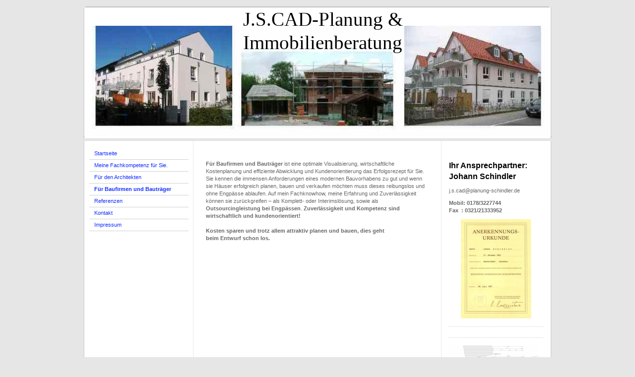

--- FILE ---
content_type: text/html; charset=UTF-8
request_url: https://www.cad-planung-schindler.eu/f%C3%BCr-baufirmen-und-bautr%C3%A4ger/
body_size: 5554
content:
<!DOCTYPE html>
<html lang="de"  ><head prefix="og: http://ogp.me/ns# fb: http://ogp.me/ns/fb# business: http://ogp.me/ns/business#">
    <meta http-equiv="Content-Type" content="text/html; charset=utf-8"/>
    <meta name="generator" content="IONOS MyWebsite"/>
        
    <link rel="dns-prefetch" href="//cdn.website-start.de/"/>
    <link rel="dns-prefetch" href="//106.mod.mywebsite-editor.com"/>
    <link rel="dns-prefetch" href="https://106.sb.mywebsite-editor.com/"/>
    <link rel="shortcut icon" href="//cdn.website-start.de/favicon.ico"/>
        <title>Innovative CAD Planung - Für Baufirmen und Bauträger</title>
    
    

<meta name="format-detection" content="telephone=no"/>
        <meta name="keywords" content="Bauchzeichnung, Schindler, Johann, Cad, Planung, Kirchdorf, Ausführungspläne, Freising, Freising, Stadt, Freising, Landkreis, Achering, Pulling, Hallbergmoss, Attaching, Marzling, Langenbach, Attenkirchen, Zolling, Palzing, Kirchdorf, an, der, Amper, Haag, an, der, Amper, Moosburg, Bruckberg, Landshut, Au, in, der, Hallertau, Mintraching, Neufahrn, Allershausen, Hohenkammer, Pfaffenhofen, an, der, Ilm, Schweitenkirchen, Flughafen, München, Erding, Dorfen, Isen, München, München, Stadt, München, Land, Gaden, Wartenberg, Altdorf, Ergolding, Essenbach, Nandlstadt, Kranzberg, Garching, bei, München, Unterschleißheim, Lohof, Oberschleißheim, Fürstenfeldbruck, Taufkrichen, bei, München, Unterhaching, Oberhaching, Parsdorf, Aschheim, Ismaning, Grub, Landshut, Fürstenfeldbruck, Germering, Aubing, Dachau"/>
            <meta name="description" content="Bauzeichnung, Johann Schindler, Cad - Planung, Konstrukionszeichnungen."/>
            <meta name="robots" content="index,follow"/>
        <link href="https://www.cad-planung-schindler.eu/s/style/layout.css?1691758189" rel="stylesheet" type="text/css"/>
    <link href="https://www.cad-planung-schindler.eu/s/style/main.css?1691758189" rel="stylesheet" type="text/css"/>
    <link href="https://www.cad-planung-schindler.eu/s/style/font.css?1691758189" rel="stylesheet" type="text/css"/>
    <link href="//cdn.website-start.de/app/cdn/min/group/web.css?1763478093678" rel="stylesheet" type="text/css"/>
<link href="//cdn.website-start.de/app/cdn/min/moduleserver/css/de_DE/common,shoppingbasket?1763478093678" rel="stylesheet" type="text/css"/>
    <link href="https://106.sb.mywebsite-editor.com/app/logstate2-css.php?site=95614359&amp;t=1768515007" rel="stylesheet" type="text/css"/>

<script type="text/javascript">
    /* <![CDATA[ */
var stagingMode = '';
    /* ]]> */
</script>
<script src="https://106.sb.mywebsite-editor.com/app/logstate-js.php?site=95614359&amp;t=1768515007"></script>

    <link href="https://www.cad-planung-schindler.eu/s/style/print.css?1763478093678" rel="stylesheet" media="print" type="text/css"/>
    <script type="text/javascript">
    /* <![CDATA[ */
    var systemurl = 'https://106.sb.mywebsite-editor.com/';
    var webPath = '/';
    var proxyName = '';
    var webServerName = 'www.cad-planung-schindler.eu';
    var sslServerUrl = 'https://www.cad-planung-schindler.eu';
    var nonSslServerUrl = 'http://www.cad-planung-schindler.eu';
    var webserverProtocol = 'http://';
    var nghScriptsUrlPrefix = '//106.mod.mywebsite-editor.com';
    var sessionNamespace = 'DIY_SB';
    var jimdoData = {
        cdnUrl:  '//cdn.website-start.de/',
        messages: {
            lightBox: {
    image : 'Bild',
    of: 'von'
}

        },
        isTrial: 0,
        pageId: 919091224    };
    var script_basisID = "95614359";

    diy = window.diy || {};
    diy.web = diy.web || {};

        diy.web.jsBaseUrl = "//cdn.website-start.de/s/build/";

    diy.context = diy.context || {};
    diy.context.type = diy.context.type || 'web';
    /* ]]> */
</script>

<script type="text/javascript" src="//cdn.website-start.de/app/cdn/min/group/web.js?1763478093678" crossorigin="anonymous"></script><script type="text/javascript" src="//cdn.website-start.de/s/build/web.bundle.js?1763478093678" crossorigin="anonymous"></script><script src="//cdn.website-start.de/app/cdn/min/moduleserver/js/de_DE/common,shoppingbasket?1763478093678"></script>
<script type="text/javascript" src="https://cdn.website-start.de/proxy/apps/static/resource/dependencies/"></script><script type="text/javascript">
                    if (typeof require !== 'undefined') {
                        require.config({
                            waitSeconds : 10,
                            baseUrl : 'https://cdn.website-start.de/proxy/apps/static/js/'
                        });
                    }
                </script><script type="text/javascript" src="//cdn.website-start.de/app/cdn/min/group/pfcsupport.js?1763478093678" crossorigin="anonymous"></script>    <meta property="og:type" content="business.business"/>
    <meta property="og:url" content="https://www.cad-planung-schindler.eu/für-baufirmen-und-bauträger/"/>
    <meta property="og:title" content="Innovative CAD Planung - Für Baufirmen und Bauträger"/>
            <meta property="og:description" content="Bauzeichnung, Johann Schindler, Cad - Planung, Konstrukionszeichnungen."/>
                <meta property="og:image" content="https://www.cad-planung-schindler.eu/s/img/emotionheader.jpg"/>
        <meta property="business:contact_data:country_name" content="Deutschland"/>
    
    
    
    
    
    
    
    
</head>


<body class="body diyBgActive  cc-pagemode-default diy-market-de_DE" data-pageid="919091224" id="page-919091224">
    
    <div class="diyw">
        ﻿<div id="container" class="diyweb">
	<div id="header">
	    <div class="overlay" id="overlay_top"></div><div class="overlay" id="overlay_left"></div>
	        
<style type="text/css" media="all">
.diyw div#emotion-header {
        max-width: 940px;
        max-height: 264px;
                background: #eeeeee;
    }

.diyw div#emotion-header-title-bg {
    left: 0%;
    top: 0%;
    width: 100%;
    height: 14%;

    background-color: #FFFFFF;
    opacity: 1.00;
    filter: alpha(opacity = 100);
    }
.diyw img#emotion-header-logo {
    left: 1.00%;
    top: 0.00%;
    background: transparent;
                border: 1px solid #CCCCCC;
        padding: 0px;
                display: none;
    }

.diyw div#emotion-header strong#emotion-header-title {
    left: 34%;
    top: 0%;
    color: #000000;
        font: normal normal 39px/120% 'Times New Roman', Times, serif;
}

.diyw div#emotion-no-bg-container{
    max-height: 264px;
}

.diyw div#emotion-no-bg-container .emotion-no-bg-height {
    margin-top: 28.09%;
}
</style>
<div id="emotion-header" data-action="loadView" data-params="active" data-imagescount="1">
            <img src="https://www.cad-planung-schindler.eu/s/img/emotionheader.jpg?1290777774.940px.264px" id="emotion-header-img" alt=""/>
            
        <div id="ehSlideshowPlaceholder">
            <div id="ehSlideShow">
                <div class="slide-container">
                                        <div style="background-color: #eeeeee">
                            <img src="https://www.cad-planung-schindler.eu/s/img/emotionheader.jpg?1290777774.940px.264px" alt=""/>
                        </div>
                                    </div>
            </div>
        </div>


        <script type="text/javascript">
        //<![CDATA[
                diy.module.emotionHeader.slideShow.init({ slides: [{"url":"https:\/\/www.cad-planung-schindler.eu\/s\/img\/emotionheader.jpg?1290777774.940px.264px","image_alt":"","bgColor":"#eeeeee"}] });
        //]]>
        </script>

    
            
        
            
                  	<div id="emotion-header-title-bg"></div>
    
            <strong id="emotion-header-title" style="text-align: left">J.S.CAD-Planung &amp;
Immobilienberatung</strong>
                    <div class="notranslate">
                <svg xmlns="http://www.w3.org/2000/svg" version="1.1" id="emotion-header-title-svg" viewBox="0 0 940 264" preserveAspectRatio="xMinYMin meet"><text style="font-family:'Times New Roman', Times, serif;font-size:39px;font-style:normal;font-weight:normal;fill:#000000;line-height:1.2em;"><tspan x="0" style="text-anchor: start" dy="0.95em">J.S.CAD-Planung &amp;</tspan><tspan x="0" style="text-anchor: start" dy="1.2em">Immobilienberatung</tspan></text></svg>
            </div>
            
    
    <script type="text/javascript">
    //<![CDATA[
    (function ($) {
        function enableSvgTitle() {
                        var titleSvg = $('svg#emotion-header-title-svg'),
                titleHtml = $('#emotion-header-title'),
                emoWidthAbs = 940,
                emoHeightAbs = 264,
                offsetParent,
                titlePosition,
                svgBoxWidth,
                svgBoxHeight;

                        if (titleSvg.length && titleHtml.length) {
                offsetParent = titleHtml.offsetParent();
                titlePosition = titleHtml.position();
                svgBoxWidth = titleHtml.width();
                svgBoxHeight = titleHtml.height();

                                titleSvg.get(0).setAttribute('viewBox', '0 0 ' + svgBoxWidth + ' ' + svgBoxHeight);
                titleSvg.css({
                   left: Math.roundTo(100 * titlePosition.left / offsetParent.width(), 3) + '%',
                   top: Math.roundTo(100 * titlePosition.top / offsetParent.height(), 3) + '%',
                   width: Math.roundTo(100 * svgBoxWidth / emoWidthAbs, 3) + '%',
                   height: Math.roundTo(100 * svgBoxHeight / emoHeightAbs, 3) + '%'
                });

                titleHtml.css('visibility','hidden');
                titleSvg.css('visibility','visible');
            }
        }

        
        // switch to svg title
        enableSvgTitle();
        jQuery('#emotion-header-img').one('load', enableSvgTitle)

            }(jQuery));
    //]]>
    </script>

    </div>

	    <div class="overlay" id="overlay_right"></div>
	    <div class="overlay" id="overlay_bottom"></div>
	</div>
	<div id="wrapper">
		<div id="wrapper_inner">
			<div id="wrapper_innermost">
				<div id="navigation">
					<div class="webnavigation"><ul id="mainNav1" class="mainNav1"><li class="navTopItemGroup_1"><a data-page-id="919091212" href="https://www.cad-planung-schindler.eu/" class="level_1"><span>Startseite</span></a></li><li class="navTopItemGroup_2"><a data-page-id="919091222" href="https://www.cad-planung-schindler.eu/meine-fachkompetenz-für-sie/" class="level_1"><span>Meine Fachkompetenz für Sie.</span></a></li><li class="navTopItemGroup_3"><a data-page-id="919091218" href="https://www.cad-planung-schindler.eu/für-den-architekten/" class="level_1"><span>Für den Architekten</span></a></li><li class="navTopItemGroup_4"><a data-page-id="919091224" href="https://www.cad-planung-schindler.eu/für-baufirmen-und-bauträger/" class="current level_1"><span>Für Baufirmen und Bauträger</span></a></li><li class="navTopItemGroup_5"><a data-page-id="919091213" href="https://www.cad-planung-schindler.eu/referenzen/" class="level_1"><span>Referenzen</span></a></li><li class="navTopItemGroup_6"><a data-page-id="919091220" href="https://www.cad-planung-schindler.eu/kontakt/" class="level_1"><span>Kontakt</span></a></li><li class="navTopItemGroup_7"><a data-page-id="919091223" href="https://www.cad-planung-schindler.eu/impressum/" class="level_1"><span>Impressum</span></a></li></ul></div>
				</div>
				<div id="content">
					<div id="mainContent">
						<div class="gutter">
							
        <div id="content_area">
        	<div id="content_start"></div>
        	
        
        <div id="matrix_1023575228" class="sortable-matrix" data-matrixId="1023575228"><div class="n module-type-text diyfeLiveArea "> <p><strong>Für Baufirmen und Bauträger</strong> ist eine optimale Visualisierung, wirtschaftliche Kostenplanung und effiziente Abwicklung und Kundenorientierung das Erfolgsrezept für Sie. Sie kennen
die immensen Anforderungen eines modernen Bauvorhabens zu gut und wenn sie Häuser erfolgreich planen, bauen und verkaufen möchten muss dieses reibungslos und ohne Engpässe ablaufen. Auf mein
Fachknowhow, meine Erfahrung und Zuverlässigkeit können sie zurückgreifen – als Komplett- oder Interimslösung, sowie als <strong>Outsourcingleistung bei Engpässen</strong>. <strong>Zuverlässigkeit
und Kompetenz sind wirtschaftlich und kundenorientiert!</strong></p>
<p> </p>
<p><strong>Kosten sparen und trotz allem attraktiv planen und bauen, dies geht</strong></p>
<p><strong>beim Entwurf</strong> <strong>schon los.</strong></p> </div></div>
        
        
        </div>
						</div>			
					</div>
					<div id="subContent">
						<div id="matrix_1023575219" class="sortable-matrix" data-matrixId="1023575219"><div class="n module-type-header diyfeLiveArea "> <h1><span class="diyfeDecoration">Ihr Ansprechpartner: Johann Schindler</span></h1> </div><div class="n module-type-text diyfeLiveArea "> <p>j.s.cad@planung-schindler.de</p> </div><div class="n module-type-text diyfeLiveArea "> <p><strong>Mobil: 0178/3227744</strong></p>
<p><strong>Fax  : 0321/21333952 </strong></p> </div><div class="n module-type-imageSubtitle diyfeLiveArea "> <div class="clearover imageSubtitle" id="imageSubtitle-5780290019">
    <div class="align-container align-center" style="max-width: 142px">
        <a class="imagewrapper" href="https://www.cad-planung-schindler.eu/s/cc_images/cache_2414771649.jpg?t=1288552673" rel="lightbox[5780290019]">
            <img id="image_2414771649" src="https://www.cad-planung-schindler.eu/s/cc_images/cache_2414771649.jpg?t=1288552673" alt="" style="max-width: 142px; height:auto"/>
        </a>

        
    </div>

</div>

<script type="text/javascript">
//<![CDATA[
jQuery(function($) {
    var $target = $('#imageSubtitle-5780290019');

    if ($.fn.swipebox && Modernizr.touch) {
        $target
            .find('a[rel*="lightbox"]')
            .addClass('swipebox')
            .swipebox();
    } else {
        $target.tinyLightbox({
            item: 'a[rel*="lightbox"]',
            cycle: false,
            hideNavigation: true
        });
    }
});
//]]>
</script>
 </div><div class="n module-type-hr diyfeLiveArea "> <div style="padding: 0px 0px">
    <div class="hr"></div>
</div>
 </div><div class="n module-type-hr diyfeLiveArea "> <div style="padding: 0px 0px">
    <div class="hr"></div>
</div>
 </div><div class="n module-type-imageSubtitle diyfeLiveArea "> <div class="clearover imageSubtitle" id="imageSubtitle-5780290021">
    <div class="align-container align-left" style="max-width: 180px">
        <a class="imagewrapper" href="https://www.cad-planung-schindler.eu/s/cc_images/cache_2414771650.jpg?t=1288553981" rel="lightbox[5780290021]" title="Beispielplan: Tiefgaragenfundamente">
            <img id="image_2414771650" src="https://www.cad-planung-schindler.eu/s/cc_images/cache_2414771650.jpg?t=1288553981" alt="" style="max-width: 180px; height:auto"/>
        </a>

                <span class="caption">Beispielplan: Tiefgaragenfundamente</span>
        
    </div>

</div>

<script type="text/javascript">
//<![CDATA[
jQuery(function($) {
    var $target = $('#imageSubtitle-5780290021');

    if ($.fn.swipebox && Modernizr.touch) {
        $target
            .find('a[rel*="lightbox"]')
            .addClass('swipebox')
            .swipebox();
    } else {
        $target.tinyLightbox({
            item: 'a[rel*="lightbox"]',
            cycle: false,
            hideNavigation: true
        });
    }
});
//]]>
</script>
 </div><div class="n module-type-hr diyfeLiveArea "> <div style="padding: 0px 0px">
    <div class="hr"></div>
</div>
 </div><div class="n module-type-imageSubtitle diyfeLiveArea "> <div class="clearover imageSubtitle" id="imageSubtitle-5780290022">
    <div class="align-container align-left" style="max-width: 180px">
        <a class="imagewrapper" href="https://www.cad-planung-schindler.eu/s/cc_images/cache_2414771651.jpg?t=1288554487" rel="lightbox[5780290022]" title="Beispiel: Entwässerungsplan">
            <img id="image_2414771651" src="https://www.cad-planung-schindler.eu/s/cc_images/cache_2414771651.jpg?t=1288554487" alt="" style="max-width: 180px; height:auto"/>
        </a>

                <span class="caption">Beispiel: Entwässerungsplan</span>
        
    </div>

</div>

<script type="text/javascript">
//<![CDATA[
jQuery(function($) {
    var $target = $('#imageSubtitle-5780290022');

    if ($.fn.swipebox && Modernizr.touch) {
        $target
            .find('a[rel*="lightbox"]')
            .addClass('swipebox')
            .swipebox();
    } else {
        $target.tinyLightbox({
            item: 'a[rel*="lightbox"]',
            cycle: false,
            hideNavigation: true
        });
    }
});
//]]>
</script>
 </div><div class="n module-type-hr diyfeLiveArea "> <div style="padding: 0px 0px">
    <div class="hr"></div>
</div>
 </div><div class="n module-type-imageSubtitle diyfeLiveArea "> <div class="clearover imageSubtitle" id="imageSubtitle-5780290023">
    <div class="align-container align-left" style="max-width: 210px">
        <a class="imagewrapper" href="https://www.cad-planung-schindler.eu/s/cc_images/cache_2414771652.jpg?t=1288555390" rel="lightbox[5780290023]" title="Ansichten">
            <img id="image_2414771652" src="https://www.cad-planung-schindler.eu/s/cc_images/cache_2414771652.jpg?t=1288555390" alt="" style="max-width: 210px; height:auto"/>
        </a>

                <span class="caption">Ansichten</span>
        
    </div>

</div>

<script type="text/javascript">
//<![CDATA[
jQuery(function($) {
    var $target = $('#imageSubtitle-5780290023');

    if ($.fn.swipebox && Modernizr.touch) {
        $target
            .find('a[rel*="lightbox"]')
            .addClass('swipebox')
            .swipebox();
    } else {
        $target.tinyLightbox({
            item: 'a[rel*="lightbox"]',
            cycle: false,
            hideNavigation: true
        });
    }
});
//]]>
</script>
 </div><div class="n module-type-imageSubtitle diyfeLiveArea "> <div class="clearover imageSubtitle" id="imageSubtitle-5780290027">
    <div class="align-container align-left" style="max-width: 180px">
        <a class="imagewrapper" href="https://www.cad-planung-schindler.eu/s/cc_images/cache_2414771653.jpg?t=1288556044" rel="lightbox[5780290027]">
            <img id="image_2414771653" src="https://www.cad-planung-schindler.eu/s/cc_images/cache_2414771653.jpg?t=1288556044" alt="" style="max-width: 180px; height:auto"/>
        </a>

        
    </div>

</div>

<script type="text/javascript">
//<![CDATA[
jQuery(function($) {
    var $target = $('#imageSubtitle-5780290027');

    if ($.fn.swipebox && Modernizr.touch) {
        $target
            .find('a[rel*="lightbox"]')
            .addClass('swipebox')
            .swipebox();
    } else {
        $target.tinyLightbox({
            item: 'a[rel*="lightbox"]',
            cycle: false,
            hideNavigation: true
        });
    }
});
//]]>
</script>
 </div><div class="n module-type-imageSubtitle diyfeLiveArea "> <div class="clearover imageSubtitle" id="imageSubtitle-5780290043">
    <div class="align-container align-right" style="max-width: 180px">
        <a class="imagewrapper" href="https://www.cad-planung-schindler.eu/s/cc_images/cache_2414771654.jpg?t=1290778002" rel="lightbox[5780290043]">
            <img id="image_2414771654" src="https://www.cad-planung-schindler.eu/s/cc_images/cache_2414771654.jpg?t=1290778002" alt="" style="max-width: 180px; height:auto"/>
        </a>

        
    </div>

</div>

<script type="text/javascript">
//<![CDATA[
jQuery(function($) {
    var $target = $('#imageSubtitle-5780290043');

    if ($.fn.swipebox && Modernizr.touch) {
        $target
            .find('a[rel*="lightbox"]')
            .addClass('swipebox')
            .swipebox();
    } else {
        $target.tinyLightbox({
            item: 'a[rel*="lightbox"]',
            cycle: false,
            hideNavigation: true
        });
    }
});
//]]>
</script>
 </div><div class="n module-type-hr diyfeLiveArea "> <div style="padding: 0px 0px">
    <div class="hr"></div>
</div>
 </div><div class="n module-type-imageSubtitle diyfeLiveArea "> <div class="clearover imageSubtitle" id="imageSubtitle-5780290046">
    <div class="align-container align-left" style="max-width: 209px">
        <a class="imagewrapper" href="https://www.cad-planung-schindler.eu/s/cc_images/cache_2414771665.jpg?t=1297715648" rel="lightbox[5780290046]" title="HL-Supermarkt">
            <img id="image_2414771665" src="https://www.cad-planung-schindler.eu/s/cc_images/cache_2414771665.jpg?t=1297715648" alt="" style="max-width: 209px; height:auto"/>
        </a>

                <span class="caption">HL-Supermarkt</span>
        
    </div>

</div>

<script type="text/javascript">
//<![CDATA[
jQuery(function($) {
    var $target = $('#imageSubtitle-5780290046');

    if ($.fn.swipebox && Modernizr.touch) {
        $target
            .find('a[rel*="lightbox"]')
            .addClass('swipebox')
            .swipebox();
    } else {
        $target.tinyLightbox({
            item: 'a[rel*="lightbox"]',
            cycle: false,
            hideNavigation: true
        });
    }
});
//]]>
</script>
 </div><div class="n module-type-imageSubtitle diyfeLiveArea "> <div class="clearover imageSubtitle" id="imageSubtitle-5780290047">
    <div class="align-container align-left" style="max-width: 180px">
        <a class="imagewrapper" href="https://www.cad-planung-schindler.eu/s/cc_images/cache_2414771666.jpg?t=1321857486" rel="lightbox[5780290047]" title="Baldham 012">
            <img id="image_2414771666" src="https://www.cad-planung-schindler.eu/s/cc_images/cache_2414771666.jpg?t=1321857486" alt="" style="max-width: 180px; height:auto"/>
        </a>

                <span class="caption">Baldham 012</span>
        
    </div>

</div>

<script type="text/javascript">
//<![CDATA[
jQuery(function($) {
    var $target = $('#imageSubtitle-5780290047');

    if ($.fn.swipebox && Modernizr.touch) {
        $target
            .find('a[rel*="lightbox"]')
            .addClass('swipebox')
            .swipebox();
    } else {
        $target.tinyLightbox({
            item: 'a[rel*="lightbox"]',
            cycle: false,
            hideNavigation: true
        });
    }
});
//]]>
</script>
 </div><div class="n module-type-imageSubtitle diyfeLiveArea "> <div class="clearover imageSubtitle" id="imageSubtitle-5780290048">
    <div class="align-container align-left" style="max-width: 180px">
        <a class="imagewrapper" href="https://www.cad-planung-schindler.eu/s/cc_images/cache_2414771667.jpg?t=1321857503" rel="lightbox[5780290048]" title="Eingabeplan EG">
            <img id="image_2414771667" src="https://www.cad-planung-schindler.eu/s/cc_images/cache_2414771667.jpg?t=1321857503" alt="" style="max-width: 180px; height:auto"/>
        </a>

                <span class="caption">Eingabeplan EG</span>
        
    </div>

</div>

<script type="text/javascript">
//<![CDATA[
jQuery(function($) {
    var $target = $('#imageSubtitle-5780290048');

    if ($.fn.swipebox && Modernizr.touch) {
        $target
            .find('a[rel*="lightbox"]')
            .addClass('swipebox')
            .swipebox();
    } else {
        $target.tinyLightbox({
            item: 'a[rel*="lightbox"]',
            cycle: false,
            hideNavigation: true
        });
    }
});
//]]>
</script>
 </div></div>
					</div>
				</div>
				<div class="c"></div>
			</div>
		</div>
	</div>
	<div id="footer">
		<div id="footer_inner">
			<div id="footer_innermost">
				<div id="footer_wrapper" class="altcolor">
					<div id="contentfooter">
    <div class="leftrow">
                        <a rel="nofollow" href="javascript:window.print();">
                    <img class="inline" height="14" width="18" src="//cdn.website-start.de/s/img/cc/printer.gif" alt=""/>
                    Druckversion                </a> <span class="footer-separator">|</span>
                <a href="https://www.cad-planung-schindler.eu/sitemap/">Sitemap</a>
                        <br/> © Johann Schindler<br/>
<br/>
Diese Homepage wurde mit <a rel="nofollow" href="https://www.ionos.de/websites/homepage-erstellen" target="_blank">IONOS MyWebsite</a> erstellt.
            </div>
    <script type="text/javascript">
        window.diy.ux.Captcha.locales = {
            generateNewCode: 'Neuen Code generieren',
            enterCode: 'Bitte geben Sie den Code ein'
        };
        window.diy.ux.Cap2.locales = {
            generateNewCode: 'Neuen Code generieren',
            enterCode: 'Bitte geben Sie den Code ein'
        };
    </script>
    <div class="rightrow">
                    <span class="loggedout">
                <a rel="nofollow" id="login" href="https://login.1and1-editor.com/95614359/www.cad-planung-schindler.eu/de?pageId=919091224">
                    Login                </a>
            </span>
                
                <span class="loggedin">
            <a rel="nofollow" id="logout" href="https://106.sb.mywebsite-editor.com/app/cms/logout.php">Logout</a> <span class="footer-separator">|</span>
            <a rel="nofollow" id="edit" href="https://106.sb.mywebsite-editor.com/app/95614359/919091224/">Seite bearbeiten</a>
        </span>
    </div>
</div>
            <div id="loginbox" class="hidden">
                <script type="text/javascript">
                    /* <![CDATA[ */
                    function forgotpw_popup() {
                        var url = 'https://passwort.1und1.de/xml/request/RequestStart';
                        fenster = window.open(url, "fenster1", "width=600,height=400,status=yes,scrollbars=yes,resizable=yes");
                        // IE8 doesn't return the window reference instantly or at all.
                        // It may appear the call failed and fenster is null
                        if (fenster && fenster.focus) {
                            fenster.focus();
                        }
                    }
                    /* ]]> */
                </script>
                                <img class="logo" src="//cdn.website-start.de/s/img/logo.gif" alt="IONOS" title="IONOS"/>

                <div id="loginboxOuter"></div>
            </div>
        

				</div>				
			</div>
		</div>
	</div>
</div>    </div>

    
    </body>


<!-- rendered at Fri, 02 Jan 2026 18:18:40 +0100 -->
</html>


--- FILE ---
content_type: text/css
request_url: https://www.cad-planung-schindler.eu/s/style/layout.css?1691758189
body_size: 1400
content:

body 
{
	margin:0;
	padding:20px 0 80px;
}

.diyw .altcolor {
	background-color:#a7a7a6;
}
.diyw div#container {
	margin:0 auto;
	width:940px;
}
.diyw div#header {
	background:#fff;
	margin-bottom:4px;
	position:relative;
	z-index:1;
}
.diyw .diyweb {
    white-space: normal;
    word-wrap: break-word;
}
.diyw div#emotionheader {
	height:210px;
	padding:5px;
}
.diyw div#emotionheader strong#emotionheader_titel {
	z-index:2;
}
.diyw div.overlay {
	position:absolute;
	z-index:4;
}
.diyw div#overlay_top {
	background:url(https://www.cad-planung-schindler.eu/s/img/1002-overlay_top.png) no-repeat;
	height:8px;
	left:0px;
	top:-3px;
	width:937px;
}
.diyw div#overlay_bottom {
	background:url(https://www.cad-planung-schindler.eu/s/img/1002-overlay_bottom.png) no-repeat;
	bottom:-2px;
	height:7px;
	left:-2px;
	width:944px;
}
.diyw div#overlay_left {
	background:url(https://www.cad-planung-schindler.eu/s/img/1002-overlay_left.png) repeat-y;
	height:100%;
	left:-2px;
	top:0px;
	width:7px;
}
.diyw div#overlay_right {
	background:url(https://www.cad-planung-schindler.eu/s/img/1002-overlay_right.png) repeat-y;
	height:100%;
	right:-2px;
	top:0px;
	width:7px;
}
* html .diyw div#overlay_top {
	background-image:none;
	filter:progid:DXImageTransform.Microsoft.AlphaImageLoader(src="https://www.cad-planung-schindler.eu/s/img/1002-overlay_top.png");
}
* html .diyw div#overlay_bottom {
	background-image:none;
	filter:progid:DXImageTransform.Microsoft.AlphaImageLoader(src="https://www.cad-planung-schindler.eu/s/img/1002-overlay_bottom.png");
}
* html .diyw div#overlay_left {
	background-image:none;
	filter:progid:DXImageTransform.Microsoft.AlphaImageLoader(src="https://www.cad-planung-schindler.eu/s/img/1002-overlay_left.png");
}
* html .diyw div#overlay_right {
	background-image:none;
	filter:progid:DXImageTransform.Microsoft.AlphaImageLoader(src="https://www.cad-planung-schindler.eu/s/img/1002-overlay_right.png");
}
.diyw div#wrapper {
	background:url(https://www.cad-planung-schindler.eu/s/img/1002-wrapper_bg_top.png) no-repeat 50% 0;
	margin:0px -2px 2px;
	padding:5px 2px 0;
	position:relative;
	width:940px;
	zoom:1;
}
.diyw div#wrapper_inner {
	background:url(https://www.cad-planung-schindler.eu/s/img/1002-wrapper_bg_bottom.png) no-repeat 50% 100%;
	margin:0 -2px;
	padding:0 2px 5px;
	position:relative;
	zoom:1;
}
.diyw div#wrapper_innermost {
	background:url(https://www.cad-planung-schindler.eu/s/img/1002-wrapper_bg.png) repeat-y 50% 0;
	margin:0 -2px;
	padding:0 2px;
	position:relative;
	zoom:1;
}
* html .diyw div#wrapper {
	background:none !important;
	margin:0;
	padding:0;
}
* html .diyw div#wrapper_inner {
	background:none !important;
	margin:0 0 5px;
	padding:0;
}
* html .diyw div#wrapper_innermost {
	background-image:url(https://www.cad-planung-schindler.eu/s/img/1002-wrapper_bg.gif) !important;
}
.diyw div#navigation {
	float:left;
	padding:10px 10px;
	width:200px;
}
.diyw ul.mainNav1 {
	list-style:none;
	margin:0;
	padding:0;
}
.diyw ul.mainNav1 li {
	width:200px;
}
.diyw ul.mainNav1 li a {
	border-bottom:1px solid #cfd0d1;
	display:block;
	padding:4px 10px;
	text-decoration:none;
	width:180px;
}
.diyw ul.mainNav1 li a:hover, .diyw ul.mainNav1 li a.current {
	font-weight:bold;
}
.diyw ul.mainNav2 {
	list-style:none;
	margin:0;
	padding:0;
}
.diyw ul.mainNav2 li a {
	padding:4px 10px 4px 30px;
	width:160px;
}
.diyw ul.mainNav3 {
	list-style:none;
	margin:0;
	padding:0;
}
.diyw ul.mainNav3 li a {
	padding:4px 10px 4px 40px;
	width:150px;
}
.diyw div#content {
	float:right;
	width:720px;
}
.diyw div#mainContent {
	float:left;
	padding:30px 20px;
	width:460px;
}
.diyw div#subContent {
	float:right;
	padding:30px 10px;
	width:200px;
}
.diyw div#footer {
	background:url(https://www.cad-planung-schindler.eu/s/img/1002-footer_bg_top.png) no-repeat 50% 0;
	clear:both;
	margin:-1px -2px 0;
	padding:1px 2px 0;
	position:relative;
	width:940px;
	zoom:1;
}
.diyw div#footer_inner {
	background:url(https://www.cad-planung-schindler.eu/s/img/1002-wrapper_bg_bottom.png) no-repeat 50% 100%;
	margin:0 -2px -3px;
	padding:0 2px 3px;
	position:relative;
	zoom:1;
}
.diyw div#footer_innermost {
	background:url(https://www.cad-planung-schindler.eu/s/img/1002-wrapper_bg.png) repeat-y 50% 0;
	margin:0 -2px;
	padding:0 2px;
	position:relative;
	zoom:1;
}
.diyw div#footer_wrapper {
	background-image:url(https://www.cad-planung-schindler.eu/s/img/1002-footer_gradient.png);
	background-position:0 100%;
	background-repeat:repeat-x;
	height:56px;
	padding:10px 20px;
}
* html .diyw div#footer, * html .diyw div#footer_inner, * html .diyw div#footer_innermost {
	background:none !important;
}
* html .diyw div#footer_wrapper {
	background-image:none;
}

body .diyw
{
	color:#666666;
	font:normal 11px/140% Verdana, Arial, Helvetica, sans-serif;
}
 .diyw p, .diyw table, .diyw td {
	color:#666666;
	font:normal 11px/140% Verdana, Arial, Helvetica, sans-serif;
}
.diyw h1 {
	color:#000000;
	font:bold 14px/140% Verdana, Arial, Helvetica, sans-serif;
}
.diyw h2 {
	color:#666666;
	font:bold 12px/140% Verdana, Arial, Helvetica, sans-serif;
}
.diyw a.trackbackUrl, 
.diyw a.trackbackUrl:link,
.diyw a.trackbackUrl:visited,
.diyw a.trackbackUrl:hover,
.diyw a.trackbackUrl:active {
	background:#EEEEEE none repeat scroll 0% 0%;
	border:1px solid black;
	color:#333333;
	padding:2px;
	text-decoration:none;
}
.diyw a:link,
.diyw a:visited {
	color:#DB2F2C;
	text-decoration:underline;
}
.diyw a:active, 
.diyw a:hover {
	color:#DB2F2C;
	text-decoration:none;
}
.diyw div.hr {
	border-bottom-style:dotted;
	border-bottom-width:1px;
	border-color:#CCCCCC;
	height:1px;
}
.diyw .altcolor,
.diyw .altcolor p {
	color:#000000;
}
.diyw .altcolor h1 {
	color:#000000;
}
.diyw .altcolor h2 {
	color:#000000;
}
.diyw .altcolor a:link,
.diyw .altcolor a:visited {
	color:#000000;
}
.diyw .altcolor a:active, 
.diyw .altcolor a:hover {
	color:#000000;
}
.diyw .altcolor div.hr {
	border-color:#000000;
}